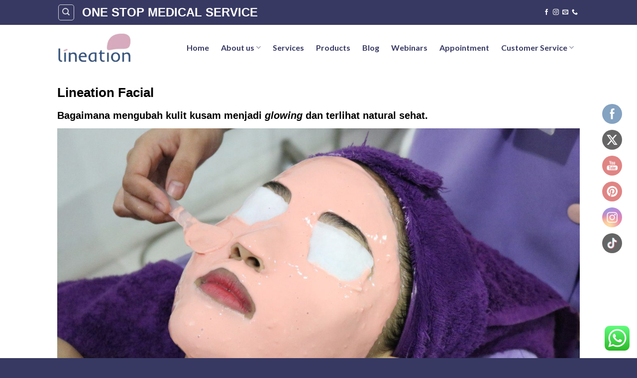

--- FILE ---
content_type: application/javascript
request_url: https://lineation.co.id/wp-content/cache/wpfc-minified/2n9czdex/4hvwp.js
body_size: 1444
content:
// source --> https://lineation.co.id/wp-content/plugins/tiktok-for-business/admin/js/ajaxSnippet.js?ver=v1 
jQuery(
	function ( $ ) {
		$( document.body ).on(
			'added_to_cart',
			function ( e, fragments, cart_hash, thisbutton ) {
				// var pixel_code = window.tt4b_script_vars.pixel_code;
				// var currency = window.tt4b_script_vars.currency;
				// var product_id = thisbutton.data('product_id');
				// var product_name = thisbutton.data('product_name');
				// var price = thisbutton.data('price');
				//
				// ttq.instance(pixel_code).track(
				// 'AddToCart',
				// {
				// 'content_id': product_id,
				// 'content_name': product_name,
				// 'content_type': 'product',
				// 'price': price,
				// 'value': price,
				// 'quantity': 1,
				// 'currency': currency
				// }
				// );
			}
		);

		// add library to help parse phone numbers
		let script = document.createElement( 'script' );
		script.src = 'https://unpkg.com/libphonenumber-js@1.10.45/bundle/libphonenumber-min.js';
		document.head.appendChild( script );

		// add library to generate uuid4 for event api
		let uuidScript = document.createElement( 'script' );
		uuidScript.src = 'https://cdnjs.cloudflare.com/ajax/libs/uuid/8.1.0/uuidv4.min.js';
		document.head.appendChild( uuidScript );

		// advanced matching - will send hashed advanced_matching fields if true, otherwise will exit if advanced_matching value is false or null
		function getEmailAndPhone(inputElement, pixelCode, source) {
			if (window.tt4b_script_vars.advanced_matching !== '1') {
				return;
			}
			let result = {
				email: "",
				phone_number: ""
			};
			if ( ! inputElement) {
				return result
			}
			let form = inputElement.closest( 'form' ) || inputElement.querySelector( 'form' );
			if (( ! form || form.length === 0) && source !== 'ninjaforms') {
				return;
			} else if (( ! form || form.length === 0) && source === 'ninjaforms') {
				form = inputElement.first( 'form' )[0];
			}
			let inputElements = form.querySelectorAll( 'input' );
			for (let input of inputElements) {
				if (input.type === 'email') {
					result.email = input.value;
				} else if (input.type === 'tel') {
					try {
						let phone_number    = input.value;
						result.phone_number = libphonenumber.parsePhoneNumber( phone_number, window.tt4b_script_vars.country ).number
					} catch (error) {
						console.warn( "Error occurred while parsing phone number: ", error );
					}
				}
			}
			ttq.instance( pixelCode ).identify( result );
		}

		// Fires a Contact event if AM data present in form, otherwise fires a SubmitForm vent
		function firePixelBasedOnFormIntent(inputElement, pixelCode, source) {
			let form = inputElement.closest( 'form' ) || inputElement.querySelector( 'form' );
			if (( ! form || form.length === 0) && source !== 'ninjaforms') {
				return;
			} else if (( ! form || form.length === 0) && source === 'ninjaforms') {
				form = inputElement.first( 'form' )[0];
			}
			let inputElements = form.querySelectorAll( 'input' );
			let hasAMData     = false;
			for (let input of inputElements) {
				if (input.type === 'email' || input.type === 'tel') {
					hasAMData = true;
					break;
				}
			}
			let eventType = hasAMData ? 'Contact' : 'SubmitForm'
			let event_id  = ""
			try {
				event_id = uuidv4()
			} catch (error) {
				console.warn( "Error occurred while generating uuidv4: ", error );
			}
			ttq.instance( pixelCode ).track(
				eventType,
				{
					'source' : source,
					'wp_plugin' : source,
					"event_id" : event_id
				}
			)
		}

		// Some forms will trigger the submit event, even if the form submission is unsuccessful
		// In this case we want to make sure the form submission is successful by checking for the success message
		// once the message is visible, we will fire the pixel event
		function createObserver(source) {
			return new MutationObserver(
				function (mutations) {
					mutations.forEach(
						function (mutation) {
							if (window.getComputedStyle( mutation.target ).display !== 'none') {
								getEmailAndPhone( mutation.target, window.tt4b_script_vars.pixel_code );
								firePixelBasedOnFormIntent( mutation.target, window.tt4b_script_vars.pixel_code, source )
							}
						}
					);
				}
			);
		}

		// fallback case
		document.addEventListener(
			'submit',
			function (event) {
				var pixel_code = window.tt4b_script_vars.pixel_code;
				getEmailAndPhone( event.target, pixel_code );
				firePixelBasedOnFormIntent( event.target, pixel_code, "fallback" )
			}
		);

		// ButtonClick Lead Gen Event
		$( 'button, :submit' ).on(
			'click',
			function (event) {
				var pixel_code = window.tt4b_script_vars.pixel_code;
				// AM based on form inputs when submit clicked
				getEmailAndPhone( event.target, pixel_code );
				let event_id = ""
				try {
					event_id = uuidv4()
				} catch (error) {
					console.warn( "Error occurred while generating uuidv4: ", error );
				}
				ttq.instance( pixel_code ).track(
					'ClickButton',
					{
						'content': 'SubmitClick',
						"event_id": event_id
					}
				);
			}
		);

		// Contact Lead Gen Event: Contact Form 7
		// https://wordpress.org/plugins/contact-form-7/
		document.addEventListener(
			'wpcf7mailsent',
			function (event) {
				var pixel_code = window.tt4b_script_vars.pixel_code;
				getEmailAndPhone( event.target, pixel_code );
				firePixelBasedOnFormIntent( event.target, pixel_code, "contactform7" )
			},
			false
		);

		// Contact Lead Gen Event: MC4WP: Mailchimp for Wordpress
		// https://wordpress.org/plugins/mailchimp-for-wp/
		var mailchimp_forms = document.querySelectorAll( '.mc4wp-form' );
		mailchimp_forms.forEach(
			function (form) {
				var pixel_code = window.tt4b_script_vars.pixel_code;
				form.addEventListener(
					'submit',
					function (event) {
						getEmailAndPhone( event.target, pixel_code );
						firePixelBasedOnFormIntent( event.target, pixel_code, "mailchimp4wordpress" )
					}
				);
			}
		);

		// Contact Lead Gen Event: Jetpack + Mailchimp
		// https://jetpack.com/support/jetpack-blocks/mailchimp-block/
		var jetpackMailchimpNodes = document.querySelectorAll( '.wp-block-jetpack-mailchimp_success' );
		if (jetpackMailchimpNodes.length > 0) {
			var jetpackMailchimpObserver = createObserver( 'jetpackmailchimp' );
			jetpackMailchimpNodes.forEach(
				function (targetNode) {
					jetpackMailchimpObserver.observe( targetNode, { attributes: true, childList: true, subtree: true } );
				}
			);
		}

		// Contact Lead Get Event: MailPoet
		// https://wordpress.org/plugins/mailpoet/
		$( 'input.mailpoet_submit' ).on(
			'click',
			function () {
				var pixel_code = window.tt4b_script_vars.pixel_code;
				getEmailAndPhone( event.target, pixel_code );
				firePixelBasedOnFormIntent( event.target, pixel_code, "mailpoet" )
			}
		);

		// Contact Lead Gen Event: Spectra
		// https://wordpress.org/plugins/ultimate-addons-for-gutenberg/
		var spectraForms = document.querySelectorAll( '.uagb-forms-main-form' );
		spectraForms.forEach(
			function (form) {
				var pixel_code = window.tt4b_script_vars.pixel_code;
				form.addEventListener(
					'submit',
					function (event) {
						getEmailAndPhone( event.target, pixel_code );
						firePixelBasedOnFormIntent( event.target, pixel_code, "spectra" )
					}
				);
			}
		);

		// Submit Form Lead Gen Event: WPForms
		// https://wordpress.org/plugins/wpforms-lite/
		$( 'form.wpforms-form' ).on(
			'wpformsAjaxSubmitSuccess',
			(event) => {
            var pixel_code = window.tt4b_script_vars.pixel_code;
            getEmailAndPhone( event.target, pixel_code );
            firePixelBasedOnFormIntent( event.target, pixel_code, "wpforms" )
			}
		)

		// Submit Form Lead Gen Events: JetPack
		// https://wordpress.org/plugins/jetpack/
		if (document.querySelector( '[class*=jetpack-contact-form]' )) {
			document.addEventListener(
				'submit',
				(event) => {
                var pixel_code = window.tt4b_script_vars.pixel_code;
                getEmailAndPhone( event.target, pixel_code );
                firePixelBasedOnFormIntent( event.target, pixel_code, "jetpack" )
				}
			);
		}

		// Submit Form Lead Gen Events: Ninja Forms
		// https://wordpress.org/plugins/ninja-forms/
		$( document ).on(
			'nfFormSubmitResponse',
			(event) => {
            event.preventDefault();
            var pixel_code = window.tt4b_script_vars.pixel_code;
            getEmailAndPhone( $( '.nf-form-layout' ), pixel_code, "ninjaforms" );
            firePixelBasedOnFormIntent( $( '.nf-form-layout' ), pixel_code, "ninjaforms" )
			}
		);

		$( document ).on(
			'nfFormReady',
			(event) => {
            event.preventDefault();
            $( 'button, :submit, input[type="submit"]' ).on(
                    'click',
					function (event) {
						var pixel_code = window.tt4b_script_vars.pixel_code;
						// AM based on form inputs when submit clicked
						getEmailAndPhone( event.target, pixel_code );
						ttq.instance( pixel_code ).track(
							'ClickButton',
							{
								'content': 'SubmitClick'
							}
						);
					}
                );
			}
		)

	}
);